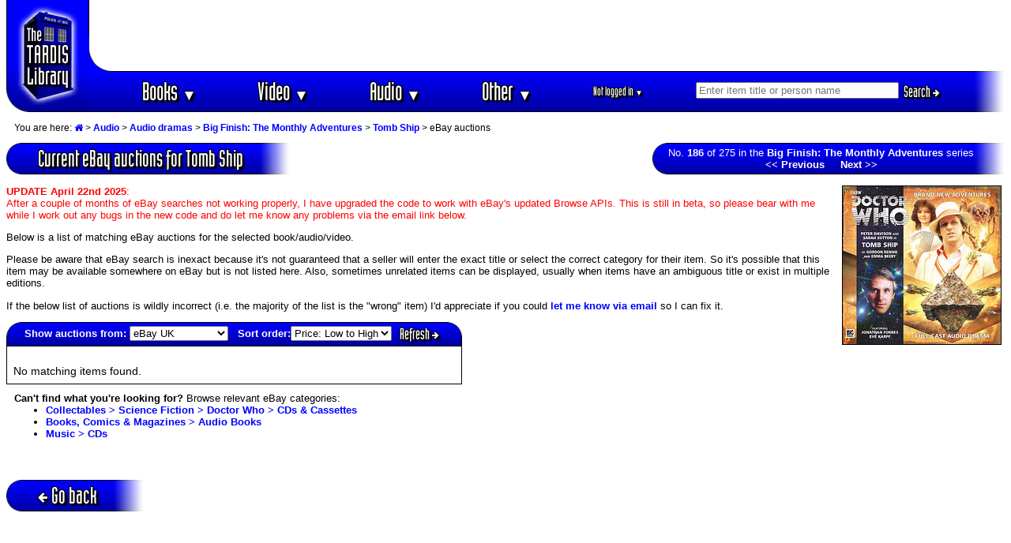

--- FILE ---
content_type: text/html; charset=UTF-8
request_url: https://www.timelash.com/tardis/ebay.php?3072
body_size: 6218
content:
<!DOCTYPE HTML PUBLIC "-//W3C//DTD HTML 4.0 Transitional//EN"
   "http://www.w3.org/TR/1998/REC-html40-19980424/loose.dtd">
<html><head>
<!-- Google tag (gtag.js) -->
<script async src="https://www.googletagmanager.com/gtag/js?id=G-SWJGXSRE0B"></script>
<script>
  window.dataLayer = window.dataLayer || [];
  function gtag(){dataLayer.push(arguments);}
  gtag('js', new Date());

  gtag('config', 'G-SWJGXSRE0B');
</script><script async src="https://epnt.ebay.com/static/epn-smart-tools.js"></script>
<script type="text/javascript" src="https://ajax.googleapis.com/ajax/libs/jquery/3.3.1/jquery.min.js"></script>
<script type="text/javascript" src="/js/jquery-auto-complete.min.js"></script>
<link href="https://stackpath.bootstrapcdn.com/font-awesome/4.7.0/css/font-awesome.min.css" rel="stylesheet" integrity="sha384-wvfXpqpZZVQGK6TAh5PVlGOfQNHSoD2xbE+QkPxCAFlNEevoEH3Sl0sibVcOQVnN" crossorigin="anonymous">
<style>
.autocomplete-suggestions { border: 1px solid #999; color: #f00; background: #fff; overflow: auto;}
.autocomplete-suggestion { font-size: 0.8em;padding: 2px 5px; overflow: hidden; color:#000}
.autocomplete-suggestion:nth-child(even),.listunit:nth-child(even) {background: #f5f5f5}
.autocomplete-suggestion:last-child {font-weight:bold;color:red;background: #fff;padding-bottom:5px}
.autocomplete-selected { background: #ccc!important; }
.autocomplete-suggestions strong { font-weight: bold; color: #0000c0; }
.autocomplete-group { font-size: 0.8em; font-weight: bold;padding: 7px 5px 2px 5px }
.autocomplete-group strong { display: block; border-bottom: 1px solid #000; }
.autocomplete-suggestion:last-child::after{content: " »"}
</style>

<script type="text/javascript">
$( function() {

$(document).on('mousedown', '.autocomplete-suggestion', e => {
  $(e.target).click();
});

$('#searchinput').devbridgeAutocomplete({
serviceUrl: 'suggest.php',
groupBy: 'category',
onSelect: function (suggestion) {
if(suggestion.value=='See all matches'){
    //alert('foo');
}else{
//alert('bar');
//postprocess(this,suggestion.data);
$('#matchid').val(suggestion.data.matchid);
$('#matchtype').val(suggestion.data.matchtype);
$('#nummatches').val(suggestion.data.nummatches);
}
$('#searchform').submit();
}

});

});

</script>

<script language="JavaScript" type="text/javascript">
function hidediv(id) {
	//safe function to hide an element with a specified id
	if (document.getElementById) { // DOM3 = IE5, NS6
		document.getElementById(id).style.display = 'none';
	}
	else {
		if (document.layers) { // Netscape 4
			document.id.display = 'none';
		}
		else { // IE 4
			document.all.id.style.display = 'none';
		}
	}
}
function showdiv(id) {
	//safe function to show an element with a specified id

	if (document.getElementById) { // DOM3 = IE5, NS6
		document.getElementById(id).style.display = '';
	}
	else {
		if (document.layers) { // Netscape 4
			document.id.display = '';
		}
		else { // IE 4
			document.all.id.style.display = '';
		}
	}
}
function showbuy(id,val) {
switch (val){
case '0':
case '2':
showdiv('buy'+id);
break;
case '1':
case '3':
hidediv('buy'+id);
}
}
</script>
<script type="text/javascript" language="javascript">var http_request=false;function makeRequest(url,parameters){http_request=false;if(window.XMLHttpRequest){http_request=new XMLHttpRequest();if(http_request.overrideMimeType){http_request.overrideMimeType('text/html')}}else if(window.ActiveXObject){try{http_request=new ActiveXObject("Msxml2.XMLHTTP")}catch(e){try{http_request=new ActiveXObject("Microsoft.XMLHTTP")}catch(e){}}}if(!http_request){alert('Cannot create XMLHTTP instance');return false}http_request.onreadystatechange=alertContents;http_request.open('GET',url+parameters+"timestamp="+new Date().getTime(),true);http_request.send(null)}function alertContents(){if(http_request.readyState==4){if(http_request.status==200){result=http_request.responseText;document.getElementById('response'+cc).innerHTML=result}else{alert('There was a problem with the request.')}}}function get(obj,c,u){this.cc=c;document.getElementById('response'+cc).innerHTML="Please wait...";var getstr="?";for(i=0;i<obj.childNodes.length;i++){if(obj.childNodes[i].tagName=="INPUT"){if(obj.childNodes[i].type=="text"||obj.childNodes[i].type=="hidden"){getstr+=obj.childNodes[i].name+"="+obj.childNodes[i].value+"&"}if(obj.childNodes[i].type=="checkbox"){if(obj.childNodes[i].checked){getstr+=obj.childNodes[i].name+"="+obj.childNodes[i].value+"&"}else{getstr+=obj.childNodes[i].name+"=&"}}if(obj.childNodes[i].type=="radio"){if(obj.childNodes[i].checked){getstr+=obj.childNodes[i].name+"="+obj.childNodes[i].value+"&"}}}if(obj.childNodes[i].tagName=="SELECT"){var sel=obj.childNodes[i];getstr+=sel.name+"="+sel.options[sel.selectedIndex].value+"&";
if(sel.name='status'){
newstatus=sel.options[sel.selectedIndex].value;
}
}}makeRequest('processitem.php',getstr);
if (u>0){showbuy(cc,newstatus)}}</script>
<title>eBay auctions for Tomb Ship @ The TARDIS Library (Doctor Who books, DVDs, Blu-rays, videos & audios)</title>
<meta name="keywords" content="Doctor Who, Dr. Who, Dr Who, drwho, doctorwho, Torchwood, Sarah Jane Adventures, SJA, K9, K-9, Dalek, Cyberman, Cybermen, book, novel, BBC, New Adventure, NA, NAs, Missing Adventure, MA, MAs, Target, novelisation, video, VHS, DVD, Blu-ray, Blue ray, 4K, UHD, laserdisc, laserdisk, episode, movie, CD, Compact Disc, Compact Disk, cassette, audio, tape, talking book" >
<meta http-equiv="Content-Type" content="text/html; charset=UTF-8" >
<meta http-equiv="Content-Style-Type" content="text/css" >
<link rel="StyleSheet" href="tardis.css" type="text/css" media="screen, print" >
<!--<link rel="alternate" type="application/rss+xml" title="The TARDIS Library site updates" href="http://twitter.com/statuses/user_timeline/632237007.rss" >-->
<link rel="alternate" type="application/rss+xml" title="Newest Doctor Who releases" href="./newreleases.xml" >
<link rel="alternate" type="application/rss+xml" title="Timelash.com site updates" href="../news.xml" >
<link rel="search" type="application/opensearchdescription+xml" title="Search the TARDIS Library" href="https://www.timelash.com/tardis/searchplugin.xml" >
<link rel="icon" href="/favicon.ico" type="image/x-icon">
<link rel="shortcut icon" href="/favicon.ico" type="image/x-icon"> 
<link rel="apple-touch-icon" sizes="57x57" href="favicon-57.png">
<link rel="apple-touch-icon" sizes="72x72" href="favicon-72.png">
<link rel="apple-touch-icon" sizes="114x114" href="favicon-114.png">
<link rel="apple-touch-icon" sizes="144x144" href="favicon-144.png">
<meta name="apple-mobile-web-app-title" content="TARDIS Library">
</head><body bgcolor="#FFFFFF" text="#000000" link="#0000F0" vlink="#000070" alink="#0000D0">
<table width="100%" border=0 cellpadding=0 cellspacing=0 class="header"><tr><td width=105 rowspan=4 align=center bgcolor="#0000FF" class="newheaderlogo"><a href="./"><img hspace=11 border=0 width=83 height=129 alt="The TARDIS Library" src="images/tardis-a.gif"></a></td>
<td colspan=2 width="100%" height=80 valign=middle align=center class="adspacenew"><script async src="https://pagead2.googlesyndication.com/pagead/js/adsbygoogle.js?client=ca-pub-6503021542112463"
     crossorigin="anonymous"></script>
<!-- 728x90, created 26/02/10 -->
<ins class="adsbygoogle"
     style="display:inline-block;width:728px;height:90px"
     data-ad-client="ca-pub-6503021542112463"
     data-ad-slot="8324415822"></ins>
<script>
     (adsbygoogle = window.adsbygoogle || []).push({});
</script>




<!--
<script language="JavaScript" type="text/javascript"><!--
google_ad_client = "pub-6503021542112463";

google_alternate_ad_url = "https://www.timelash.com/tardis/alternate.php";
google_ad_width = 728;
google_ad_height = 90;
google_ad_format = "728x90_as";
google_color_border = "000000";
google_color_bg = "F0F0F0";
google_color_link = "0000FF";
google_color_url = "008000";
google_color_text = "000000";
google_ad_channel ="6781486041";
</script>
<script language="JavaScript" type="text/javascript"
  src="//pagead2.googlesyndication.com/pagead/show_ads.js">
</script>

--></td></tr>
<tr><td colspan=2 valign=middle align=center class="pixelbar"><img hspace=0 width=101 height=1 alt="" src="images/barmiddle-middle.gif" style="float:left"></td></tr>
<tr><td width="100%" valign=middle align=center class="navbarnew" nowrap>

<div class="newnav"><ul id="navmenu">
        <li>
            <a href="items.php?books">Books <span class="caret">&#9660;</span></a>
            <ul class="subnav">
        <li><a href="items.php?books">Browse all books</a></li>
        <div class="dropdown-divider"></div>
        <li><a href="items.php?type=book&category=activity">Activity books</a></li>
        <li><a href="items.php?type=book&category=annual">Annuals</a></li>
        <li><a href="items.php?type=book&category=artbooks">Art books</a></li>
        <li><a href="items.php?type=book&category=biography">Biographies</a></li>
        <li><a href="items.php?type=book&category=factual">Factual books</a></li>
        <li><a href="items.php?type=book&category=graphicnovels">Graphic novels</a></li>
        <li><a href="items.php?type=book&category=humour">Humour / Parody</a></li>
        <li><a href="items.php?type=book&category=novel">Original novels</a></li>
        <li><a href="items.php?type=book&category=scripts">Script books</a></li>
        <li><a href="items.php?type=book&category=shortstories">Short stories</a></li>
        <li><a href="items.php?type=book&category=novelisation">TV novelisations</a></li>
        </ul>
        </li>
        <li>
            <a href="items.php?video">Video <span class="caret">&#9660;</span></a>
            <ul class="subnav">
        <li><a href="items.php?video">Browse all videos</a></li>
        <div class="dropdown-divider"></div>
        <li><a href="items.php?type=video&category=episode">TV episodes</a></li>
        <li><a href="items.php?type=video&category=spinoff">TV spin-offs</a></li>
        <li><a href="items.php?type=video&category=nontvspinoff">Direct-to-video spin-offs</a></li>
        <li><a href="items.php?type=video&category=tvdocumentary">Video interviews & documentaries</a></li>
        </ul>
        </li>
        <li>
            <a href="items.php?audio">Audio <span class="caret">&#9660;</span></a>
            <ul class="subnav">
        <li><a href="items.php?audio">Browse all audios</a></li>
         <div class="dropdown-divider"></div>
        <li><a href="items.php?type=audio&category=audiobook">Audiobooks</a></li>
        <li><a href="items.php?type=audio&category=audiodrama">Audio dramas</a></li>
        <li><a href="items.php?type=audio&category=documentary">Audio interviews & documentaries</a></li>
        <li><a href="items.php?type=audio&category=music">Music & sound effects</a></li>
        <li><a href="items.php?type=audio&category=tvsoundtrack">TV audio soundtracks</a></li>
        </ul>
        </li>


        <li>
            <a href="sitemap.php">Other <span class="caret">&#9660;</span></a>
            <ul class="subnav">
                <li><a href="sitemap.php">Sitemap</a></li>
                <li><a href="about.php">About this site</a></li>
                <li><a href="news.php">What's New</a></li>
                <div class="dropdown-divider"></div>
                <li><a href="people.php">People</a></li>
                <li><a href="episodes.php">Episodes</a></li>
                <li><a href="items.php?preorders">Pre-orders</a></li>
                <li><a href="ratings.php">Ratings</a></li>
                <li><a href="reviews.php">Reviews</a></li>

                <li><a href="links.php">Links</a></li>
            </ul>
        </li>
<!--    </ul>
</div>

<div>
<div class="newnav" id="accountdiv"><ul id="accountmenu">--><li id="username"><a href="/login.php">Not logged in <span class="caret">&#9660;</span></a>
<ul class="subnav">
<li><a href="/login.php">Login</a></li>
<li><a href="/register.php">Register</a></li>
</ul>
</li>
<!--</ul>
</div>-->
<li id="searchdiv"><form accept-charset="UTF-8" id="searchform" action="search.php" method="get"><input type=text id="searchinput" name="string" size=30 placeholder="Enter item title or person name" onfocus="$('#matchid').val('');$('#matchtype').val('');$('#nummatches').val('');if (this.value=='Enter title or name here'){this.value='';}" autocomplete="off" ><input type=hidden autocomplete="off" id="matchtype" name="matchtype"><input type=hidden autocomplete="off" id="matchid" name="matchid"><input type=hidden autocomplete="off" id="nummatches" name="nummatches"><button class="newbutton btn btn-small btn-success" type=submit align=top>Search <i class="fa fa-arrow-right"></i></button></form></div>
</ul>



</div>

</td>
<td xrowspan=3 align=right valign=middle style="background-color: #0000c0"><img hspace=0 vspace=0 width=39 height=50 alt="" src="images/barright-a1.gif" align=right></td>
</tr>
<tr><td colspan=2 valign=middle align=center class="pixelbar"> </td></tr></table>

<p><div id="breadcrumb"><p>You are here: <a href="."><i class="fa fa-home"></i></a> > <a href="items.php?audio">Audio</a> > <a href="items.php?type=audio&category=audiodrama">Audio dramas</a> > <a href="list.php?Big-Finish-Monthly-Adventures">Big Finish: The Monthly Adventures</a> > <a href="display.php?3072">Tomb Ship</a> > eBay auctions</div><table border=0 width="100%" cellpadding=0 cellspacing=0><tr><td align=left>
<!-- start bar -->
<table class="bar newbar" border=0 cellpadding=0 cellspacing=0><tr><td width=20 height=1><img src="images/smallbarleft2.gif" alt="" width=20 height=1></td><td height=1 background="images/black.gif"><img border=0 alt="" src="images/dot.gif" width=1 height=1></td><td width=39 height=1><img src="images/smallbarright2.gif" alt="" width=39 height=1></td></tr><tr><td valign=bottom width=20 height=38 background="images/smallbarleft3.gif"><img border=0 alt="" src="images/dot.gif" width=1 height=19><br><img src="images/smallbarleft3b.gif" alt="" width=20 height=19></td><td align=center background="images/smallbarmiddle2.gif" style="padding:2px 20px;font-family: 'Industria Solid',sans-serif;text-shadow: 3px 3px 0 #000, -1px -1px 0 #000, 1px -1px 0 #000, -1px 1px 0 #000, 1px 1px 0 #000;font-size:22pt">Current eBay auctions for Tomb Ship</td><td width=39 background="images/smallbarright3.gif"><br></td></tr><tr><td width=20 height=1><img src="images/smallbarleft2.gif" alt="" width=20 height=1></td><td height=1 background="images/black.gif"><img border=0 alt="" src="images/dot.gif" width=1 height=1></td><td width=39 height=1><img src="images/smallbarright2.gif" alt="" width=39 height=1></td></tr></table>
<!-- endbar -->
</td><td width=20>&nbsp;</td><td align=right valign=top>
<!-- start bar -->
<table class="bar" border=0 cellpadding=0 cellspacing=0><tr><td width=20 height=1><img src="images/smallbarleft2.gif" alt="" width=20 height=1></td><td height=1 background="images/black.gif"><img border=0 alt="" src="images/dot.gif" width=1 height=1></td><td width=39 height=1><img src="images/smallbarright2.gif" alt="" width=39 height=1></td></tr><tr><td valign=bottom width=20 height=38 background="images/smallbarleft3.gif"><img border=0 alt="" src="images/dot.gif" width=1 height=19><br><img src="images/smallbarleft3b.gif" alt="" width=20 height=19></td><td align=center background="images/smallbarmiddle2.gif" ><font size=2><b></b>No. <b>186</b> of 275 in the <a href="list.php?Big-Finish-Monthly-Adventures"><font size=2 color="#FFFFFF">Big Finish: The Monthly Adventures</font></a> series<br><a href="ebay.php?range=Big-Finish-Monthly-Adventures&id=185"><font size=2 color="#FFFFFF"><< Previous</font></a> &nbsp; &nbsp; <a href="ebay.php?range=Big-Finish-Monthly-Adventures&id=187"><font size=2 color="#FFFFFF">Next >></font></a><b></b></font></td><td width=39 background="images/smallbarright3.gif"><br></td></tr><tr><td width=20 height=1><img src="images/smallbarleft2.gif" alt="" width=20 height=1></td><td height=1 background="images/black.gif"><img border=0 alt="" src="images/dot.gif" width=1 height=1></td><td width=39 height=1><img src="images/smallbarright2.gif" alt="" width=39 height=1></td></tr></table>
<!-- endbar -->
</td></tr></table></p>
<!-- ebaytitle: (doctor,dr,dcotor,doctor/dr,dr/doctor) who "Tomb Ship" (audio,"audio book",audiobook,CD) -book -novel --><p><img width=200 height=200 class="black" border=0 title="Cover image for Tomb Ship" alt="Cover image for Tomb Ship" src="images/medium/5012-Doctor-Who-Tomb-Ship-CD.jpg" align=right hspace=4><p><font color="red"><b>UPDATE April 22nd 2025</b>:<br>
After a couple of months of eBay searches not working properly, I have upgraded the code to work with eBay's updated Browse APIs. This is still in beta, so please bear with me while I work out any bugs in the new code and do let me know any problems via the email link below.</font>

<p>
Below is a list of matching eBay auctions for the selected book/audio/video.<p>Please be aware that eBay search is inexact because it's not guaranteed that a seller will enter the exact title or select the correct category for their item. So it's possible that this item may be available somewhere on eBay but is not listed here. Also, sometimes unrelated items can be displayed, usually when items have an ambiguous title or exist in multiple editions.<p>If the below list of auctions is wildly incorrect (i.e. the majority of the list is the "wrong" item) I'd appreciate if you could <a href="mailto:%64%61%6E%6F%6D%61%6C%6C%65%79%40%61%6F%6C%2E%63%6F%6D">let me know via email</a> so I can fix it.
<p>

<table border=0 cellpadding=0 cellspacing=0><tr><td><table border=0 cellpadding=0 cellspacing=0 width="100%"><tr><td align=left height=30 valign=top width=20 bgcolor="#0000D0" background="images/barback-l.gif"><img src="images/cornerleft.gif" alt="" width=20 height=20></td><td valign=middle width="100%" align=center background="images/barback-a2.gif" bgcolor="#0000D0"><form method=get><table><tr><td valign=middle><input type=hidden name="key" value=3072><font color="#FFFFFF"><b>Show auctions from:</b></font></td><td valign=middle><select name=country size=1><option selected value="uk">eBay UK<option value="us">eBay US<option value="au">eBay Australia<option value="at">eBay Austria<option value="be">eBay Belgium<option value="ca">eBay Canada<option value="fr">eBay France<option value="de">eBay Germany<option value="ie">eBay Ireland<option value="it">eBay Italy<option value="nl">eBay Netherlands<option value="pl">eBay Poland<option value="es">eBay Spain<option value="ch">eBay Switzerland</select> &nbsp; <font color="#FFFFFF"><b>Sort order:</b></font><select name=sort size=1><option value="soonest">Ending Soonest<option value="newest">Newly Listed First<option selected value="lowest">Price: Low to High<option value="highest">Price: High to Low</select></td><td><button class="newbutton btn btn-small btn-success" type=submit value="Refresh" align=top>Refresh <i class="fa fa-arrow-right"></i></button></td></tr></table></td></form><td align=right valign=top width=20 bgcolor="#0000D0" background="images/barback-r.gif"><img src="images/cornerright.gif" alt="" width=20 height=20></td></tr></table></tr><tr><td style="border:1px solid black" class="listgrid"><font color=#ffffff>1123(old)</font><table border=0 cellpadding=8 cellspacing=0><tr><td colspan=3><big><big>No matching items found.</big></table><tr><td colspan=3><div style="padding:10px;"><b>Can't find what you're looking for?</b> Browse relevant eBay categories:<ul><li><a href ="https://www.ebay.co.uk/b/69762/?mkcid=1&mkrid=710-53481-19255-0&siteid=3&campid=5335865216&customid=3072-69762&toolid=10001&mkevt=1">Collectables > Science Fiction  > Doctor Who > CDs & Cassettes</a><li><a href ="https://www.ebay.co.uk/b/29792/?mkcid=1&mkrid=710-53481-19255-0&siteid=3&campid=5335865216&customid=3072-29792&toolid=10001&mkevt=1">Books, Comics & Magazines > Audio Books</a><li><a href ="https://www.ebay.co.uk/b/176984/?mkcid=1&mkrid=710-53481-19255-0&siteid=3&campid=5335865216&customid=3072-176984&toolid=10001&mkevt=1">Music > CDs</a></ul></div></td></tr></table><p><br>
<!-- start bar -->
<table class="bar newbar" border=0 cellpadding=0 cellspacing=0><tr><td width=20 height=1><img src="images/smallbarleft2.gif" alt="" width=20 height=1></td><td height=1 background="images/black.gif"><img border=0 alt="" src="images/dot.gif" width=1 height=1></td><td width=39 height=1><img src="images/smallbarright2.gif" alt="" width=39 height=1></td></tr><tr><td valign=bottom width=20 height=38 background="images/smallbarleft3.gif"><img border=0 alt="" src="images/dot.gif" width=1 height=19><br><img src="images/smallbarleft3b.gif" alt="" width=20 height=19></td><td align=center background="images/smallbarmiddle2.gif" style="padding:2px 20px;font-family: 'Industria Solid',sans-serif;text-shadow: 3px 3px 0 #000, -1px -1px 0 #000, 1px -1px 0 #000, -1px 1px 0 #000, 1px 1px 0 #000;font-size:22pt"><a class="barlink" href="display.php?3072" title="Go back to Tomb Ship"><i class="fa fa-arrow-left backarrow"></i>Go back</a></td><td width=39 background="images/smallbarright3.gif"><br></td></tr><tr><td width=20 height=1><img src="images/smallbarleft2.gif" alt="" width=20 height=1></td><td height=1 background="images/black.gif"><img border=0 alt="" src="images/dot.gif" width=1 height=1></td><td width=39 height=1><img src="images/smallbarright2.gif" alt="" width=39 height=1></td></tr></table>
<!-- endbar -->
</p></body></html>

--- FILE ---
content_type: text/html; charset=utf-8
request_url: https://www.google.com/recaptcha/api2/aframe
body_size: 268
content:
<!DOCTYPE HTML><html><head><meta http-equiv="content-type" content="text/html; charset=UTF-8"></head><body><script nonce="b8mnsLrJcIFUZCuWMhjKNA">/** Anti-fraud and anti-abuse applications only. See google.com/recaptcha */ try{var clients={'sodar':'https://pagead2.googlesyndication.com/pagead/sodar?'};window.addEventListener("message",function(a){try{if(a.source===window.parent){var b=JSON.parse(a.data);var c=clients[b['id']];if(c){var d=document.createElement('img');d.src=c+b['params']+'&rc='+(localStorage.getItem("rc::a")?sessionStorage.getItem("rc::b"):"");window.document.body.appendChild(d);sessionStorage.setItem("rc::e",parseInt(sessionStorage.getItem("rc::e")||0)+1);localStorage.setItem("rc::h",'1767573408501');}}}catch(b){}});window.parent.postMessage("_grecaptcha_ready", "*");}catch(b){}</script></body></html>